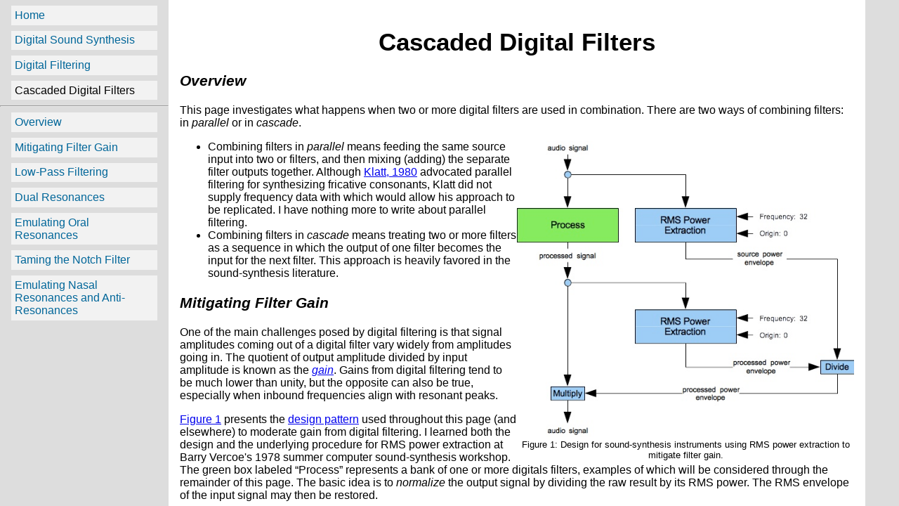

--- FILE ---
content_type: text/html
request_url: https://charlesames.net/sound/filters-cascade.html
body_size: 7490
content:
<!DOCTYPE HTML PUBLIC "-//W3C//DTD HTML 4.01//EN"
    "http://www.w3.org/TR/html4/strict.dtd"
    >
<html lang="en" style="height:100%">
    <head>
        <link rel="stylesheet" type="text/css" href="../style.css" />
        <title>Cascaded Digital Filters</title>
        <meta name="description" content="This page graphically investigates the frequency-response curves produced by cascading digital filters.">
        <meta name="keywords" content="music, sound synthesis, digital filter, frequency-response curve, cascade">
        <meta name="author" content="Charles Ames">
    </head>
    <body>
        <div class="leftnav-layout-navigation">
            <ul class="vertnav">
                <li><a href="../index.html">Home</a></li>
                <li><a href="index.html">Digital Sound Synthesis</a></li>
                <li><a href="filters.html">Digital Filtering</a></li>
                <li>Cascaded Digital Filters</li>
            </ul>
            <hr/>
            <ul class="vertnav">
                <li><a href="#overview">Overview</a></li>
                <li><a href="#gain">Mitigating Filter Gain</a></li>
                <li><a href="#lowpass">Low-Pass Filtering</a></li>
                <li><a href="#dual-resonance">Dual Resonances</a></li>
                <li><a href="#oral-tract">Emulating Oral Resonances</a></li>
                <li><a href="#notch">Taming the Notch Filter</a></li>
                <li><a href="#nasal-tract">Emulating Nasal Resonances and Anti-Resonances</a></li>
            </ul>
        </div>
        <div class="leftnav-layout-content">
            <center>
                <h1>Cascaded Digital Filters</h1>
            </center>
            <h3><a name="overview">Overview</a></h3>
            <p>
                This page investigates what happens when two or more digital filters are used in combination.
                There are two ways of combining filters:  in <i>parallel</i> or in <i>cascade</i>.
            </p>
            <div style="font-size: 0.83em; width:50%; float: right; clear: right"><center>
                <a name="figure01"></a>
                <img width=100% src="filters-cascade-rms1.jpg"/>
                <br>Figure 1: Design for sound-synthesis instruments using RMS power extraction to mitigate filter gain.
            </center></div>
            <ul>
                <li>
                    Combining filters in <i>parallel</i> means feeding the same source input into two or filters, and then mixing (adding)
                    the separate filter outputs together.
                    Although <a href="../pdf/DennisKlatt/klatt1980.pdf">Klatt, 1980</a> advocated parallel filtering for synthesizing
                    fricative consonants, Klatt did not supply frequency data with which would allow his approach to be replicated.
                    I have nothing more to write about parallel filtering.
                </li>
                <li>
                    Combining filters in <i>cascade</i> means treating two or more filters as a sequence in which the output of one filter
                    becomes the input for the next filter.
                    This approach is heavily favored in the sound-synthesis literature.
                </li>
            </ul>
            <h3><a name="gain">Mitigating Filter Gain</a></h3>
            <p>
                One of the main challenges posed by digital filtering is that signal amplitudes coming out of a digital filter
                vary widely from amplitudes going in.  The quotient of output amplitude divided by input amplitude is known as
                the <a href="http://en.wikipedia.org/wiki/Gain"><i>gain</i></a>.
                Gains from digital filtering tend to be much lower than unity, but the opposite
                can also be true, especially when inbound frequencies align with resonant peaks.
            </p>
            <p>
                <a href="#figure01">Figure 1</a> presents the <a href="http://en.wikipedia.org/wiki/Design_pattern">design pattern</a> used throughout this
                page (and elsewhere) to moderate gain from digital filtering.
                I learned both the design and the underlying procedure for RMS power extraction at Barry Vercoe's 1978 summer computer sound-synthesis workshop.
                The green box labeled &ldquo;Process&rdquo; represents a bank of one or more digitals filters, examples of which will be considered through
                the remainder of this page.  The basic idea is to <i>normalize</i> the output signal by dividing the raw result by its RMS power.  The
                RMS envelope of the input signal may then be restored.
            </p>
            <h3><a name="lowpass">Low-Pass Filtering</a></h3>
            <p>
                In the <i>The Audio Programming Book</i>, Victor Lazzarini presents the difference coefficients used by <a href="units.html#filter-lowpass2B">FilterLowPass2B</a>
                as part of a suite of 2nd-order &ldquo;Butterworth&rdquo; filters.
                According to <a href="http://en.wikipedia.org/wiki/Butterworth_filter">Wikipedia</a>, <i>Butterworth</i> filters are characterized by flat frequency
                response in the &ldquo;pass band&rdquo;, rapid drop-off at the cutoff frequency, and low signal leakage in the &ldquo;stopped band&rdquo;.
            </p>
            <div style="font-size: 0.83em; width:100%; clear: right"><table>
            <tr valign="center">
                <td width=20% align="center">
                    <a name="figure02a"></a>
                    <img width="100%" src="filters-cascade-lowpass2a.jpg"/>
                </td>
                <td width=40% align="center">
                    <a name="figure02b"></a>
                    <img width="100%" src="filters-cascade-lowpass2b.jpg"/>
                </td>
                <td width=40% align="center">
                    <a name="figure02c"></a>
                    <img width="100%" src="filters-cascade-lowpass2c.jpg"/>
                </td>
            </tr>
            <tr valign="top">
                <td width=20% align="center">
                    Figure 2 (a): Single low-pass filter.
                </td>
                <td width=40% align="center">
                    Figure 2 (b): Amplitude versus log(frequency) with 400 Hz. &ldquo;cutoff&rdquo; for the filter shown in Figure 2 (a).
                </td>
                <td width=40% align="center">
                    Figure 2 (c): Log(amplitude) versus log(frequency) with 400 Hz. &ldquo;cutoff&rdquo; for the filter shown in Figure 2 (a).
                </td>
            </tr>
            </table></div>
            <p>
                <a href="#figure02a">Figure 2 (a)</a> shows a filter bank consisting of a single <a href="units.html#filter-lowpass2B">FilterLowPass2B</a>
                unit.  This unit implements Lazzarini's 2nd-order Butterworth low-pass filter with a 400 Hz. cutoff frequency.
                The frequency reponse curves for this filter with a 400 Hz. cutoff are replotted in <a href="#figure02a">Figure 2 (a)</a> and <a href="#figure02a">Figure 2 (b)</a>.
                A set of frequency-response curves for various cutoff frequencies appears <a href="filters-lowpass2B.html">elsewhere</a>; however, the 0 dB threshold in
                <a href="#figure02c">Figure 2 (c)</a> has been decreased to reveal a severe downward bend up near the
                <a href="http://en.wikipedia.org/wiki/Nyquist_limit">Nyquist limit</a>.
            </p>
            <p>
                The dropoff rate during the long sloping region of <a href="#figure01a">Figure 2 (c)</a> is -2.9 dB/octave.
                This drop-off rate is hardly rapid.
                If you have an expert like Lazzarini on call, such an expert would
                but better results may be achieved by higher-order filters .
            </p>
            <div style="font-size: 0.83em; width:100%; clear: right"><table>
            <tr valign="center">
                <td width=20% align="center">
                    <a name="figure03a"></a>
                    <img width="100%" src="filters-cascade-lowpass3a.jpg"/>
                </td>
                <td width=40% align="center">
                    <a name="figure03b"></a>
                    <img width="100%" src="filters-cascade-lowpass3b.jpg"/>
                </td>
                <td width=40% align="center">
                    <a name="figure03c"></a>
                    <img width="100%" src="filters-cascade-lowpass3c.jpg"/>
                </td>
            </tr>
            <tr valign="top">
                <td width=20% align="center">
                    Figure 3 (a): Two low-pass filters in cascade.
                </td>
                <td width=40% align="center">
                    Figure 3 (b): Amplitude versus log(frequency) with 400 Hz. &ldquo;cutoff&rdquo; for the filter bank shown in Figure 3 (a).
                </td>
                <td width=40% align="center">
                    Figure 3 (c): Log(amplitude) versus log(frequency) with 400 Hz. &ldquo;cutoff&rdquo; for the filter bank shown in Figure 3 (a).
                </td>
            </tr>
            </table></div>
            <p>
                Alternatively, one can cascade two or more 2nd-order low-pass filters to obtain a 4th order result.
                The filter bank shown in <a href="#figure03a">Figure 3 (a)</a> shows a filter bank cascading two
                <a href="units.html#filter-lowpass2B">FilterLowPass2B</a> units sharing a common 400 Hz. cutoff frequency.
                <a href="#figure03b">Figure 3 (b)</a> and <a href="#figure03c">Figure 3 (c)</a> plot the frequency-response curves resulting from this cascade.
                The dropoff rate during the long sloping region of <a href="#figure03c">Figure 3 (c)</a> is -6.9 dB/octave.
                This compares very favorably with a single 2nd-order filter if your objective is to suppress all frequencies in
                the stopped band.
            </p>
            <h3><a name="dual-resonance">Dual Resonances</a></h3>
            <p>
                The <a href="filters-bandpass2B.html">2nd Order Butterworth Band-Pass Filter</a> page demonstrated that the
                <a href="units.html#filter-bandpass2B">FilterBandPass2B</a> unit produces beautifully symmetric resonance
                peaks.  By contrast, the <a href="filters-bandpass2.html">2nd Order Band-Pass Filter</a> page revealed that
                <a href="units.html#filter-bandpass2">FilterBandPass2</a> unit originally implemented as <code>FLT</code>
                in <code>MUSICV</code> suppresses high frequencies more severely while leaking prodigiously in the low-frequency
                stop band.  One would be tempted to deprecate <code>FLT</code>.  I want to demonstrate, both here
                and under the next heading, that the old <code>FLT</code> unit still has its uses.
            </p>
            <div style="font-size: 0.83em; width:100%; clear: right"><table>
            <tr valign="center">
                <td width=20% align="center">
                    <a name="figure04a"></a>
                    <img width="100%" src="filters-cascade-bandpass4a.jpg"/>
                </td>
                <td width=40% align="center">
                    <a name="figure04b"></a>
                    <img width="100%" src="filters-cascade-bandpass4b.jpg"/>
                </td>
                <td width=40% align="center">
                    <a name="figure04c"></a>
                    <img width="100%" src="filters-cascade-bandpass4c.jpg"/>
                </td>
            </tr>
            <tr valign="top">
                <td width=20% align="center">
                    Figure 4 (a): Two cascaded <a href="units.html#filter-bandpass2">FilterLowPass2</a> units with resonance peaks at 414 Hz. and 1516 Hz.
                </td>
                <td width=40% align="center">
                    Figure 4 (b): Amplitude versus frequency for the filter bank shown in Figure 4 (a)
                </td>
                <td width=40% align="center">
                    Figure 4 (c): Log(amplitude) versus frequency for the filter bank shown in Figure 4 (a)
                </td>
            </tr>
            <tr valign="center">
                <td width=20% align="center">
                    <a name="figure05a"></a>
                    <img width="100%" src="filters-cascade-bandpass5a.jpg"/>
                </td>
                <td width=40% align="center">
                    <a name="figure05b"></a>
                    <img width="100%" src="filters-cascade-bandpass5b.jpg"/>
                </td>
                <td width=40% align="center">
                    <a name="figure05c"></a>
                    <img width="100%" src="filters-cascade-bandpass5c.jpg"/>
                </td>
            </tr>
            <tr valign="top">
                <td width=20% align="center">
                    Figure 5 (a): Two cascaded <a href="units.html#filter-bandpass2B">FilterLowPass2B</a> units with resonance peaks at 414 Hz. and 1516 Hz.
                </td>
                <td width=40% align="center">
                    Figure 5 (b): Amplitude versus frequency for the filter bank shown in Figure 5 (a)
                </td>
                <td width=40% align="center">
                    Figure 5 (c): Log(amplitude) versus frequency for the filter bank shown in Figure 5 (a)
                </td>
            </tr>
            <tr valign="center">
                <td width=20% align="center">
                    <a name="figure06a"></a>
                    <img width="100%" src="filters-cascade-bandpass6a.jpg"/>
                </td>
                <td width=40% align="center">
                    <a name="figure06b"></a>
                    <img width="100%" src="filters-cascade-bandpass6b.jpg"/>
                </td>
                <td width=40% align="center">
                    <a name="figure06c"></a>
                    <img width="100%" src="filters-cascade-bandpass6c.jpg"/>
                </td>
            </tr>
            <tr valign="top">
                <td width=20% align="center">
                    Figure 6 (a): A <a href="units.html#filter-bandpass2B">FilterLowPass2B</a> unit with resonance peak at 414 Hz. cascaded into a <a href="units.html#filter-bandpass2">FilterLowPass2</a> unit with resonance peak at 1516 Hz.
                </td>
                <td width=40% align="center">
                    Figure 6 (b): Amplitude versus frequency for the filter bank shown in Figure 6 (a)
                </td>
                <td width=40% align="center">
                    Figure 6 (c): Log(amplitude) versus frequency for the filter bank shown in Figure 6 (a)
                </td>
            </tr>
            </table></div>
            <p>
                Figures <a href="#figure04a">4 (a)</a> through <a href="#figure06a">6 (b)</a> plot frequency responses for various pairings of
                <a href="units.html#filter-bandpass2">FilterLowPass2</a> (<code>FLT</code>) and <a href="units.html#filter-bandpass2B">FilterLowPass2B</a>
                (Butterworth) band-pass filters.
                Each frequency-response curve is plotted along a direct (non-logarithmic) frequency scale ranging from 16 to 2000 Hz.
                The (b) graphs are independently scaled, while the (c) graphs share a common scale.
                The resonance peaks correspond with the two lowest formants of the neutral vowel, or &ldquo;schwa&rdquo; (<code>&#601;</code>).
                Both peaks have 250 Hz. bandwidths.
            </p>
            <p>
                The 1516 Hz. peak is very strongly attenuated in <a href="#figure04a">Figure 4 (a-b)</a>.  This explains why in my own early
                attempts to synthesize vowels, the long E sound &mdash; with lower resonance peaks at 227 and 2208 Hz. &mdash; went faint.
                Among speech synthesis sources I have consulted,
                <a href="../pdf/DennisKlatt/klatt1980.pdf">Klatt, 1980</a> suggests that resonant peaks should decrease in gain as
                peak frequency increases.
                Klatt further asserts that:
            </p>
            <blockquote style="font-size: 0.83em;">
                The advantage of the cascade connection is that the relative amplitudes of formant peaks for vowels come out just right (Fant, 1956)
                without the need for individual amplitude controls for each formant.
            </blockquote>
            <p>
                Klatt's speech synthesizer produced vowels by cascading <i>five</i> resonators, each equivalent to the <i><b>Sound</b></i>
                engine's <a href="units.html#filter-bandpass2">FilterLowPass2</a> unit.  He lists the peak frequency for resonator #5
                as 3750 Hz.  However the results in <a href="#figure03a">Figures 4 (a-b)</a> lead me to wonder whether Klatt's uppermost
                vowel formants were in any way audible.
            </p>
            <p>
                Likewise the 414 Hz. peak is too strongly attenuated in <a href="#figure05a">Figures 5 (a-b)</a>.  This happens because
                the <a href="units.html#filter-bandpass2B">FilterLowPass2B</a> unit suppresses the lower stopped-band frequencies much
                more effectively than the <a href="units.html#filter-bandpass2">FilterLowPass2</a> unit does.
            </p>
            <p>
                <a href="#figure06a">Figure 6 (a-b)</a> produces resonances of equal gain.  This is ideal.  Remember that the actual
                generated spectrum will only have uniform peaks if the source signal is itself uniform &mdash; for examples, white
                noise or a pulse waveform with equal-amplitude harmonics.
            </p>
            <div style="font-size: 0.83em; width:50%; float: right; clear: right"><center>
                    <a name="figure07"></a>
                    <img width="100%" src="filters-cascade-oraltract7.jpg"/>
                <br>Figure 7: Functional components of the vocal tract.  From <a href="../references/JLFlanagan/speech-analysis-synthesis-perception">Flanagan, 1972</a>, page 24.
            </center></div>
            <h3><a name="oral-tract">Emulating Oral Resonances</a></h3>
            <p>
                <a href="#figure07">Figure 7</a> shows the functional components of the vocal tract.
            </p>
            <ul>
                <li>Sound energy provided by the lungs is converted into tone or aspirate noise (whisper) in the larynx, from which point
                the sound is processed by the vocal tract.</li>
                <li>
                    The vocal tract processes sound in one of two modes depending on whether the sound ultimately eminates from the lips or from the nose.
                    You don't get sounds from both outputs at once so any attempt to emulate vocal resonance needs the ability to switch between modes.
                </li>
                <li>
                    Normal emination is through the lips.  In this mode there are three sources of resonance: the pharanx, the mouth, and the lips themselves.
                    Each resonance appears in the frequency-response curve as a peak; that is, as a region of frequency enhancement.
                    Frequency-response resonance peaks are known among phoneticists as <a href="http://en.wikipedia.org/wiki/Formant"><i>formants</i></a>.
                </li>
                <li>
                    Alternate emination is through the nose.  This second mode is considered <a href="#nasal-tract">below</a>.
                </li>
            </ul>
            <p>
                Our present goal is to assemble a filter bank which emulates how sounds are transformed by resonances in the pharynx, in the
                mouth cavity, and through the lips.  The dual-filter banks considered under the previous heading implemented a low-frequency
                resonance corresponding to the lips and a mid-range resonance corresponding to the pharynx.  Two resonances are sufficient to
                distinguish common vowels; however, <a href="http://en.wikipedia.org/wiki/Liquid_consonants">liquid consonants</a> such as <code>r</code>
                and <code>l</code> require the mouth cavity to be accomodated as a third, higher resonance.
                For that reason it is worthwile to investigate combinations of <i>three</i> band-pass filters.
            </p>
            <p>
            <div style="font-size: 0.83em; width:100%; clear: right"><table>
            <tr valign="center">
                <td width=20% align="center">
                    <a name="figure08a"></a>
                    <img width="100%" src="filters-cascade-oraltract8a.jpg"/>
                </td>
                <td width=40% align="center">
                    <a name="figure08a"></a>
                    <img width="100%" src="filters-cascade-oraltract8b.jpg"/>
                </td>
                <td width=40% align="center">
                    <a name="figure08b"></a>
                    <img width="100%" src="filters-cascade-oraltract8c.jpg"/>
                </td>
            </tr>
            <tr valign="top">
                <td width=20% align="center">
                    Figure 8 (a): A pair of <a href="units.html#filter-bandpass2B">FilterLowPass2B</a> units cascaded into <a href="units.html#filter-bandpass2">FilterLowPass2</a>.
                </td>
                <td width=40% align="center">
                    Figure 8 (b): Amplitude versus frequency for the filter bank shown in Figure 8 (a) with resonance peaks determined by the
                    schwa vowel (<code>&#601;</code>): F1=414, F2=1516, and F3=2500.
                </td>
                <td width=40% align="center">
                    Figure 8 (c): Log(amplitude) versus frequency for the filter bank shown in Figure 8 (a) with resonance peaks determined by the
                    schwa vowel (<code>&#601;</code>): F1=414, F2=1516, and F3=2500.
                </td>
            </tr>
            </table></div>
            <p>
                <a href="#figure08a">Figures 8 (a-b)</a> show frequency-response curves obtained when a pair of two
                <a href="units.html#filter-bandpass2B">FilterLowPass2B</a> (Butterworth) units cascades into a single <a href="units.html#filter-bandpass2">FilterLowPass2</a>
                (<code>FLT</code>) unit.  Frequences range directly (non-logarithmically) along the horizontal axis from 16 to 3000 Hz.
                As in <a href="#figure06a">Figure 6 (a-b)</a>, cascading two Butterworth filters causes the mid-frequency resonance
                to strongly attenuate the low-frequency resonance.
            </p>
            <div style="font-size: 0.83em; width:100%; clear: right"><table>
            <tr valign="center">
                <td width=20% align="center">
                    <a name="figure09a"></a>
                    <img width="100%" src="filters-cascade-oraltract9a.jpg"/>
                </td>
                <td width=40% align="center">
                    <a name="figure09b"></a>
                    <img width="100%" src="filters-cascade-oraltract9b.jpg"/>
                </td>
                <td width=40% align="center">
                    <a name="figure09c"></a>
                    <img width="100%" src="filters-cascade-oraltract9c.jpg"/>
                </td>
            </tr>
            <tr valign="top">
                <td width=20% align="center">
                    Figure 9 (a): A <a href="units.html#filter-bandpass2B">FilterLowPass2B</a> unit cascaded into a pair of <a href="units.html#filter-bandpass2">FilterLowPass2</a> units: amplitude versus frequency.
                </td>
                <td width=40% align="center">
                    Figure 9 (b): Amplitude versus frequency for the filter bank shown in Figure 9 (a) with resonance peaks determined by the
                    schwa vowel (<code>&#601;</code>): F1=414, F2=1516, and F3=2500.
                </td>
                <td width=40% align="center">
                    Figure 9 (c): Log(amplitude) versus frequency for the filter bank shown in Figure 9 (a) with resonance peaks determined by the
                    schwa vowel (<code>&#601;</code>): F1=414, F2=1516, and F3=2500.
                </td>
            </tr>
            </table></div>
            <p>
                The frequency-response curves in <a href="#figure09a">Figures 9 (b-c)</a> doesn't exactly produce uniform peaks, but the peaks are much
                more uniform than in <a href="#figure08a">Figures 8 (b-c)</a>.  Remember that the ear perceives loudness logarithmically,
                so it is the (c) graphs that really matter, and in <a href="#figure08b">Figure 9 (c)</a> the peaks look nearly the same.
            </p>
            <p>
                After considering these two alternatives, it seems that the combination of one Butterworth unit with two <code>FLT</code> units
                offers the most promising results for speech synthesis.
            </p>
            <ul>
                <li>
                    The low-frequency resonator identified as &ldquo;Formant 1&rdquo; in <a href="#figure09a">Figure 9 (a)</a> corresponds to the
                    lips when they are open and to the nose when emination through the lips is closed.
                    The control frequency of this lowest resonator is traditionally designated F<sub>1</sub> (for formant #1).
                </li>
                <li>
                    The middle-frequency resonator identified as &ldquo;Formant 2&rdquo; in <a href="#figure09a">Figure 9 (a)</a> corresponds to the pharanx.
                    The control frequency of this middle resonator is traditionally designated F<sub>2</sub> (for formant #2).
                </li>
                <li>
                    The higher-frequency resonator identified as &ldquo;Formant 3&rdquo; in <a href="#figure09a">Figure 9 (a)</a> corresponds to the mouth cavity.
                    The control frequency of this high resonator is traditionally designated F<sub>3</sub> (for formant #3).
                </li>
            </ul>
            <p>
            </p>
            <p>
            </p>
            <p>
            </p>
            <h3><a name="notch">Taming the Notch Filter</a></h3>
            <p>
                Another page on this site, <a href="filters-bandreject2.html">2nd Order Band-Reject Filter</a>, explored a filter design from Julius Smith that suppressed
                frequencies very effectively in a narrow range around a specified &ldquo;notch&rdquo; frequency, so long as the bandwidth was set not much
                greater than 100 Hz.  <a href="#figure10a">Figures 10 (a-c)</a> show the frequency response for a <a href="units.html#filter-bandreject2">FilterBandReject2</a>
                with the notch frequency set to 440 Hz. and the bandwidth set to 25 Hz.
                These graphs are plotted along a direct (non-logarithmic) frequency scale ranging from 16 to 2500 Hz.
            </p>
            <div style="font-size: 0.83em; width:100%; clear: right"><table>
            <tr valign="center">
                <td width=20% align="center">
                    <a name="figure10a"></a>
                    <img width="100%" src="filters-cascade-notch10a.jpg"/>
                </td>
                <td width=40% align="center">
                    <a name="figure10b"></a>
                    <img width="100%" src="filters-cascade-notch10b.jpg"/>
                </td>
                <td width=40% align="center">
                    <a name="figure10c"></a>
                    <img width="100%" src="filters-cascade-notch10c.jpg"/>
                </td>
            </tr>
            <tr valign="top">
                <td width=20% align="center">
                    Figure 10 (a): A single <a href="units.html#filter-bandreject2">FilterBandReject2</a> unit.
                </td>
                <td width=40% align="center">
                    Figure 10 (b): Amplitude versus frequency for the filter shown in Figure 10 (a) with NF=440 and NB=25.
                </td>
                <td width=40% align="center">
                    Figure 10 (c): Log(amplitude) versus frequency for the filter shown in Figure 10 (a) with NF=440 and NB=25.
                </td>
            </tr>
            </table></div>
            <p>
                Notch filtering is essential for the synthesis of nasal consonants, fricative consonants, and for muting effects.  However as <a href="#figure10a">Figures 10 (a-c)</a>
                demonstrate, frequency responses under Smith's design increase exponentially above the notch.
                This is a very serious downside; however, the problem can be mitigated by low-pass filtering.
            </p>
            <div style="font-size: 0.83em; width:100%; clear: right"><table>
            <tr valign="center">
                <td width=20% align="center">
                    <a name="figure11a"></a>
                    <img width="100%" src="filters-cascade-notch11a.jpg"/>
                </td>
                <td width=40% align="center">
                    <a name="figure11b"></a>
                    <img width="100%" src="filters-cascade-notch11b.jpg"/>
                </td>
                <td width=40% align="center">
                    <a name="figure11c"></a>
                    <img width="100%" src="filters-cascade-notch11c.jpg"/>
                </td>
            </tr>
            <tr valign="top">
                <td width=20% align="center">
                    Figure 11 (a): A <a href="units.html#filter-bandreject2">FilterBandReject2</a> unit cascaded into a pair of <a href="units.html#filter-lowpass2B">FilterLowPass2B</a> units with slaved cutoff frequencies.
                </td>
                <td width=40% align="center">
                    Figure 11 (b): Amplitude versus frequency for the filter shown in Figure 11 (a) with NF=440, NB=25, and LP=550.
                </td>
                <td width=40% align="center">
                    Figure 11 (c): Log(amplitude) versus frequency for the filter shown in Figure 11 (a) with NF=440, NB=25, and LP=550.
                </td>
            </tr>
            </table></div>
            <p>
                I found that single 2nd-order low-pass filter could not accomodate the gain from a notch filter.
                However, if I cascaded the notch filter into a <i>pair</i> of 2nd-order low-pass filters I could
                induce a flat upper-pass-band response.  <a href="#figure10a">Figures 10 (a-c)</a> show the results of my investigation.
                As with <a href="#figure10a">Figures 10 (b-c)</a>, the graphs in <a href="#figure11a">Figures 11 (b-c)</a> are plotted
                along a direct (non-logarithmic) frequency scale ranging from 16 to 2500 Hz.
                The low-pass cutoff of 550 Hz. was selected by trial and error.  Raising the cutoff much above 550 Hz. causes the
                upper-pass-band response to trend upwards.
            </p>
            <div style="font-size: 0.83em; width:25%; float: right; clear: right"><table>
            <tr valign="center">
                <td width=100% align="center">
                    <a name="figure12"></a>
                    <img width="100%" src="filters-cascade-nasal12.jpg"/>
                </td>
            </tr>
            <tr valign="top">
                <td width=100% align="center">
                    Figure 2: Filter-bank extension with low-frequency formant and antiresonance, plus a low-pass filter
                    to compensate for the antiresonator's high-frequency gain.
                </td>
            </tr>
            </table></div>
            <h3><a name="nasal-tract">Emulating Nasal Resonances and Anti-Resonances</a></h3>
            <p>
                Remember from <a href="#figure07">Figure 7</a> that the vocal tract produces sound in two modes, one eminating from the
                lips and the other eminating through the nose.
                The first mode was considered <a href="#oral-tract">previously</a>.
                In <i>nasal</i> mode the pharanx and mouth provide resonance, but emination through the lips is closed.
                However the nasal cavity itself contributes fixed resonances at 270 Hz. and 480 Hz.
            </p>
            <p>
                Nasal sounds are also characterized by anti-resonances.
                These appear in the frequency-response curve as a trough; that is, as a region of frequency suppression.
            </p>
            <ul>
                <li>
                    Some writers attribute anti-resonances to sinuses, and this seems plausible in secondary instances.
                </li>
                <li>
                    However, it seems very unlikely that the most conspicuous anti-resonance is due to sinuses.
                    Sinuses do not change.
                    By contrast, the primary anti-resonance varies from low for <code>m</code> through mid-range for <code>n</code> to high for <code>&#331;</code>.
                    This explains why most writers concur with <a href="../references/JLFlanagan/speech-analysis-synthesis-perception">Flanagan, 1977</a>'s assertion that the  &ldquo;The blocked oral cavity
                    acts as a side branch resonator&rdquo; (p. 77).
                </li>
            </ul>
            <p>
                Our goal is to emulate how sounds are transformed by passage through the pharyx and the nasal cavity.
                This will be accomplished by cascading <i>two</i> banks of filters.
            </p>
            <ul>
                <li>
                    The first filter bank is the one developed for vowels and liquids, previously shown in <a href="#figure09a">Figure 9 (a)</a>.
                    Since nasal sounds do not employ the lips, the lowest resonance F<sub>1</sub> may be co-opted by the nasal cavity's upper
                    (480 Hz.) fixed resonance.
                </li>
                <li>
                    The second filter bank, shown in <a href="#figure12">Figure 12</a>,
                    imposes the low resonance with peak frequency F<sub>0</sub> &mdash; this value remains fixed at 270 Hz.
                    It also includes the primary antiresonance and a 2nd-order low-pass filter acting as &ldquo;AR Compensator&rdquo;.
                    Why not two low-pass filters after the trouble taken under <a href="#notch">Taming the Notch Filter</a>?
                    Well, the low fixed resonance is also a 2nd order filter.
                    The notch frequency for this second filter bank is designated in <a href="#figure12">Figure 12</a> as NF, while the bandwidth is designated as NB.
                </li>
            </ul>
            <div style="font-size: 0.83em; width:50%; float: right; clear: right"><table>
            <tr valign="center">
                <td width=50% align="center">
                    <a name="figure13a"></a>
                    <img width="100%" src="filters-cascade-nasal13a.jpg"/>
                </td>
                <td width=50% align="center">
                    <a name="figure13b"></a>
                    <img width="100%" src="filters-cascade-nasal13b.jpg"/>
                </td>
            </tr>
            <tr valign="top">
                <td width=50% align="center">
                    Figure 13 (a): Amplitude versus frequency for the bilabial nasal <code>m</code>.
                    F<sub>0</sub>=270, F<sub>1</sub>=450, F<sub>2</sub>=1270, and F<sub>3</sub>=2130, NF=450, and NB=25.
                </td>
                <td width=50% align="center">
                    Figure 13 (b): Log(amplitude) versus frequency for the bilabial nasal <code>m</code>.
                    F<sub>0</sub>=270, F<sub>1</sub>=450, F<sub>2</sub>=1270, and F<sub>3</sub>=2130, NF=450, and NB=25.
                </td>
            </tr>
            <tr valign="center">
                <td width=50% align="center">
                    <a name="figure14a"></a>
                    <img width="100%" src="filters-cascade-nasal14a.jpg"/>
                </td>
                <td width=50% align="center">
                    <a name="figure14b"></a>
                    <img width="100%" src="filters-cascade-nasal14b.jpg"/>
                </td>
            </tr>
            <tr valign="top">
                <td width=50% align="center">
                    Figure 14 (a): Amplitude versus frequency for the alveolar nasal <code>n</code>.
                    F<sub>0</sub>=270, F<sub>1</sub>=450, F<sub>2</sub>=1340, and F<sub>3</sub>=2470, NF=1200, and NB=75.
                </td>
                <td width=50% align="center">
                    Figure 14 (b): Log(amplitude) versus frequency for the alveolar nasal <code>n</code>.
                    F<sub>0</sub>=270, F<sub>1</sub>=450, F<sub>2</sub>=1340, and F<sub>3</sub>=2470, NF=1200, and NB=75.
                </td>
            </tr>
            <tr valign="center">
                <td width=50% align="center">
                    <a name="figure15a"></a>
                    <img width="100%" src="filters-cascade-nasal15a.jpg"/>
                </td>
                <td width=50% align="center">
                    <a name="figure15b"></a>
                    <img width="100%" src="filters-cascade-nasal15b.jpg"/>
                </td>
            </tr>
            <tr valign="top">
                <td width=50% align="center">
                    Figure 15 (a): Amplitude versus frequency for the velar nasal <code>&#331;</code>.
                    F<sub>0</sub>=270, F<sub>1</sub>=450, F<sub>2</sub>=2208, and F<sub>3</sub>=3079, NF=3000, and NB=100.
                </td>
                <td width=50% align="center">
                    Figure 15 (b): Log(amplitude) versus frequency for the velar nasal <code>&#331;</code>.
                    F<sub>0</sub>=270, F<sub>1</sub>=450, F<sub>2</sub>=2208, and F<sub>3</sub>=3079, NF=3000, and NB=100.
                </td>
            </tr>
            </table></div>
            <p>
                Figures <a href="#figure13a">13 (a)</a> through <a href="#figure15b">15 (b)</a> plot frequency-response curves for the
                nasal sounds <code>m</code>, <code>n</code>, and <code>&#331;</code>.
                Frequences range directly (non-logarithmically) along the horizontal axis from 16 to 3500 Hz.
                The (a) graphs are vertically scaled to fit the largest response magnitude, while the (b) graphs
                share a common vertical scale.
            </p>
            <p>
                The NF values come from <a href="http://clas.mq.edu.au/speech/acoustics/consonants/nasalweb.html">Felicity Cox</a>, while
                the NB values come from trial and error.  The F<sub>0</sub>, F<sub>1</sub>, F<sub>2</sub>, and F<sub>3</sub> values
                for <code>m</code>, <code>n</code> come from <a href="../pdf/DennisKlatt/klatt1980.pdf">Klatt, 1980</a>.  Cox agrees with
                Klatt on F<sub>0</sub> and F<sub>1</sub> but suggests that F<sub>2</sub> and F<sub>3</sub> should be influenced by
                surrounding vowels.  This makes sense (compare the <code>m</code> sounds in &ldquo;<strong>m</strong>e&rdquo; and
                &ldquo;<strong>m</strong>oo&rdquo;) but Klatt's static values proved more convincing.  Unfortunately, Klatt's table III
                contains entries only for <code>m</code> and <code>n</code> &mdash; not <code>&#331;</code>.  I made an educated guess
                and employed the F<sub>2</sub> and F<sub>3</sub> from <code>i</code> (as in &ldquo;s<strong>ee</strong>&rdquo;) from the
                <a href="speech-synthesis.html#table02">table of vowels</a>.
                This choice seems to work for <code>&#331;</code>.
            </p>
            <p>
                The prominance of the F<sub>0</sub> peak in the (a) figures is consistent with
                <a href="http://clas.mq.edu.au/speech/acoustics/consonants/nasalweb.html">Felicity Cox's</a> observation that
                F<sub>0</sub> (which she designates N1) be of
                &ldquo;of high intensity compared with the rest of the spectrum&rdquo;.
            </p>
            <div>
                <p/>
                <table style="width: 100%; font-size: 0.83em; border: solid; border-color: #069;" cellpadding="0"; cellspacing="0">
                    <tr>
                        <td style="width: 33%; text-align: center;">&copy; Charles Ames</td>
                        <td style="width: 33%; text-align: center;">Page created:  2014-02-20</td>
                        <td style="width: 33%; text-align: center;">Last updated:  2015-07-12</td>
                    </tr>
                </table>
            </div>
        </div>
    </body>
</html>


--- FILE ---
content_type: text/css
request_url: https://charlesames.net/style.css
body_size: 399
content:
html {
	width: 100%;
	height: 100%;
	overflow: hidden;
	}
body {
	font-family: Arial, Helvetica, sans-serif;
	margin: 0; 
	padding: 0 ;
	border: 0 none;
	background-color: #dddddd;
	width: 100%;
	height: 100%;
	}
h1 {
	font-size: 2.2em;
	font-weight:bold;
	}
h2 {
	font-size: 1.7em;
	font-weight:bold;
	}
h3 {
	font-size: 1.3em;
	font-style:italic;
	}
code {
	font-size: 1.15em;
	}
span.label {
	font-weight:bold;	
	font-size: 1em;
	}
span.dynamic {
	font-weight:bold;	
	font-style:italic;
	font-family:"Times New Roman", Times, serif;
	font-size: 1em;
	}
div.leftnav-layout-navigation {
	position: fixed;
	left: 0;
	top: 0;
	bottom: 0;
	width: 15em;
	overflow: auto;
	}
div.leftnav-layout-content {
	position: fixed;
	top: 0;
	left: 15em;
	right: 0;
	bottom: 0;
	padding: 1em;
	max-width: 60em;
	overflow-y: auto;
	background-color: white;
	}
ul.vertnav {
	list-style-type: none;
	top: 0;
	padding: 0;
	margin: 0.5em 0.5em 0.5em 0.5em;
	}
ul.vertnav li {
	margin: 0.5em 0.5em ;
	padding: 0.3em 0.3em 0.3em 0.3em;
	background-color: #f2f2f2;}
ul.vertnav li a {
	text-decoration: none;
	color: #069;
	width: 11em;
	display:block;
	}
ul.vertnav li a:hover {
	color: #c00;
	}
div.topnav-layout-navigation {
	position: fixed;
	left: 0;
	top: 0;
	right: 0;
	bottom: 2.5em;
	overflow: auto;
	background-color: white;
	}
div.topnav-layout-content {
	position: fixed;
	left: 0;
	top: 2.5em;
	right: 0;
	bottom: 0;
	margin: 0;
	overflow: hidden;
	background-color: white;
	}
ul.horznav {
	width: 100%;
	float: left;
	margin: 0 0 0 0;
	padding: 0;
	list-style: none;
	background-color: #f2f2f2;}
ul.horznav li {
	float: left; font-size: small;}
ul.horznav li span {
	display: block;
	padding: 0.8em 1.5em;
	text-decoration: none;
	color: #069;
	border-right: 1px solid #ccc; 
	border-bottom: 1px solid #ccc; }
ul.horznav li a {
	display: block;
	padding: 0.8em 1.5em;
	text-decoration: none;
	font-weight: bold;
	color: #069;
	border-right: 1px solid #ccc; 
	border-bottom: 1px solid #ccc; }
ul.horznav li a:hover {
	color: #c00;
	background-color: #fff; }
a.friend {
	text-decoration: none;
	font-weight: bold;
	color: #069;}
a.friend:hover {
	color: #c00;
	background-color: #fff; }
span.math {
	font-family:"Times New Roman", Times, serif;
	}
table.centeredinfo {
	border: 1px solid black;
	border-collapse:collapse;
	}
table.centeredinfo tr.header {
	border-bottom: 1px solid;
	font-weight: bold;
	}
table.centeredinfo th {
	text-align: center;
	border: 1px solid black;
	border-collapse:collapse;
	}
table.centeredinfo td {
	text-align: center;
	border: 1px solid black;
	border-collapse:collapse;
	}
